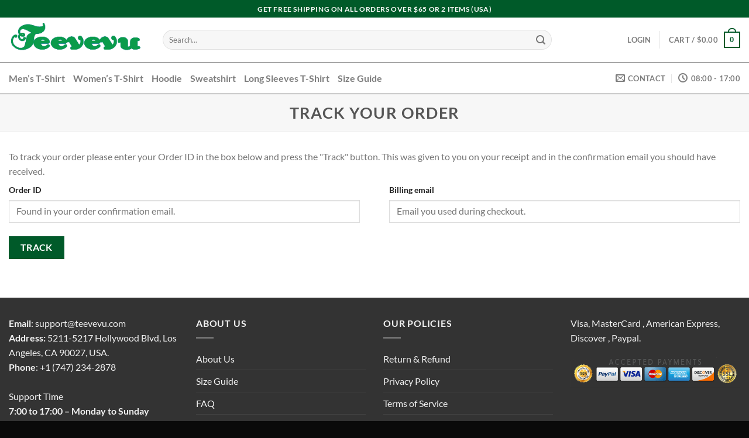

--- FILE ---
content_type: text/html; charset=UTF-8
request_url: https://teevevu.com/track-order/
body_size: 15557
content:
<!DOCTYPE html><html lang="en-US" prefix="og: https://ogp.me/ns#" class="loading-site no-js"><head><meta charset="UTF-8" /><link rel="profile" href="https://gmpg.org/xfn/11" /><link rel="pingback" href="https://teevevu.com/xmlrpc.php" /> <script type="326fc6343995759ad9ffd9d5-text/javascript">(function(html){html.className=html.className.replace(/\bno-js\b/,'js')})(document.documentElement);</script>  <script data-cfasync="false" data-pagespeed-no-defer>var gtm4wp_datalayer_name="dataLayer";var dataLayer=dataLayer||[];</script> <meta name="viewport" content="width=device-width, user-scalable=yes, initial-scale=1.0, minimum-scale=1.0, maximum-scale=5.0"><link media="all" href="https://teevevu.com/wp-content/cache/autoptimize/autoptimize_4c4e13bf6e785a6687f6002fe42bee52.php" rel="stylesheet"><title>Track your order - Teevevu</title><meta name="robots" content="index, follow, max-snippet:-1, max-video-preview:-1, max-image-preview:large"/><link rel="canonical" href="https://teevevu.com/track-order/" /><meta property="og:locale" content="en_US" /><meta property="og:type" content="article" /><meta property="og:title" content="Track your order - Teevevu" /><meta property="og:url" content="https://teevevu.com/track-order/" /><meta property="og:site_name" content="Teevevu" /><meta property="article:published_time" content="2013-09-07T23:21:13+00:00" /><meta name="twitter:card" content="summary_large_image" /><meta name="twitter:title" content="Track your order - Teevevu" /><meta name="twitter:label1" content="Time to read" /><meta name="twitter:data1" content="Less than a minute" /> <script type="application/ld+json" class="rank-math-schema-pro">{"@context":"https://schema.org","@graph":[{"@type":"Organization","@id":"https://teevevu.com/#organization","name":"Teevevu","url":"https://teevevu.com"},{"@type":"WebSite","@id":"https://teevevu.com/#website","url":"https://teevevu.com","name":"Teevevu","publisher":{"@id":"https://teevevu.com/#organization"},"inLanguage":"en-US","potentialAction":{"@type":"SearchAction","target":"https://teevevu.com/?s={search_term_string}","query-input":"required name=search_term_string"}},{"@type":"BreadcrumbList","@id":"https://teevevu.com/track-order/#breadcrumb","itemListElement":[{"@type":"ListItem","position":"1","item":{"@id":"https://teevevu.com","name":"Home"}},{"@type":"ListItem","position":"2","item":{"@id":"https://teevevu.com/track-order/","name":"Track your order"}}]},{"@type":"WebPage","@id":"https://teevevu.com/track-order/#webpage","url":"https://teevevu.com/track-order/","name":"Track your order - Teevevu","datePublished":"2013-09-07T23:21:13+00:00","dateModified":"2013-09-07T23:21:13+00:00","isPartOf":{"@id":"https://teevevu.com/#website"},"inLanguage":"en-US","breadcrumb":{"@id":"https://teevevu.com/track-order/#breadcrumb"}},{"@type":"Person","@id":"https://teevevu.com/author/thaipham-org/","name":"Thaipham.org","url":"https://teevevu.com/author/thaipham-org/","image":{"@type":"ImageObject","@id":"https://secure.gravatar.com/avatar/dd7d0e53ff9f4d6e0ec96690ff2769eb121c0bdc2f19fa372a66ed046a09a99a?s=96&amp;d=mm&amp;r=g","url":"https://secure.gravatar.com/avatar/dd7d0e53ff9f4d6e0ec96690ff2769eb121c0bdc2f19fa372a66ed046a09a99a?s=96&amp;d=mm&amp;r=g","caption":"Thaipham.org","inLanguage":"en-US"},"worksFor":{"@id":"https://teevevu.com/#organization"}},{"@type":"Article","headline":"Track your order - Teevevu","datePublished":"2013-09-07T23:21:13+00:00","dateModified":"2013-09-07T23:21:13+00:00","author":{"@id":"https://teevevu.com/author/thaipham-org/","name":"Thaipham.org"},"publisher":{"@id":"https://teevevu.com/#organization"},"name":"Track your order - Teevevu","@id":"https://teevevu.com/track-order/#richSnippet","isPartOf":{"@id":"https://teevevu.com/track-order/#webpage"},"inLanguage":"en-US","mainEntityOfPage":{"@id":"https://teevevu.com/track-order/#webpage"}}]}</script> <link rel='prefetch' href='https://teevevu.com/wp-content/themes/flatsome/assets/js/flatsome.js?ver=8e60d746741250b4dd4e' /><link rel='prefetch' href='https://teevevu.com/wp-content/themes/flatsome/assets/js/chunk.slider.js?ver=3.19.4' /><link rel='prefetch' href='https://teevevu.com/wp-content/themes/flatsome/assets/js/chunk.popups.js?ver=3.19.4' /><link rel='prefetch' href='https://teevevu.com/wp-content/themes/flatsome/assets/js/chunk.tooltips.js?ver=3.19.4' /><link rel='prefetch' href='https://teevevu.com/wp-content/themes/flatsome/assets/js/woocommerce.js?ver=325ad20e90dbc8889310' /> <script type="326fc6343995759ad9ffd9d5-text/javascript" src="https://teevevu.com/wp-includes/js/jquery/jquery.min.js?ver=3.7.1" id="jquery-core-js"></script> <script type="326fc6343995759ad9ffd9d5-text/javascript" src="https://teevevu.com/wp-includes/js/jquery/jquery-migrate.min.js?ver=3.4.1" id="jquery-migrate-js"></script> <script type="326fc6343995759ad9ffd9d5-text/javascript" src="https://teevevu.com/wp-content/plugins/woocommerce/assets/js/jquery-blockui/jquery.blockUI.min.js?ver=2.7.0-wc.10.3.7" id="wc-jquery-blockui-js" data-wp-strategy="defer"></script> <script type="326fc6343995759ad9ffd9d5-text/javascript" id="wc-add-to-cart-js-extra">var wc_add_to_cart_params={"ajax_url":"\/wp-admin\/admin-ajax.php","wc_ajax_url":"\/?wc-ajax=%%endpoint%%","i18n_view_cart":"View cart","cart_url":"https:\/\/teevevu.com\/cart\/","is_cart":"","cart_redirect_after_add":"no"};</script> <script type="326fc6343995759ad9ffd9d5-text/javascript" src="https://teevevu.com/wp-content/plugins/woocommerce/assets/js/frontend/add-to-cart.min.js?ver=10.3.7" id="wc-add-to-cart-js" defer="defer" data-wp-strategy="defer"></script> <script type="326fc6343995759ad9ffd9d5-text/javascript" src="https://teevevu.com/wp-content/plugins/woocommerce/assets/js/js-cookie/js.cookie.min.js?ver=2.1.4-wc.10.3.7" id="wc-js-cookie-js" data-wp-strategy="defer"></script> <link rel="https://api.w.org/" href="https://teevevu.com/wp-json/" /><link rel="alternate" title="JSON" type="application/json" href="https://teevevu.com/wp-json/wp/v2/pages/76" /><link rel="EditURI" type="application/rsd+xml" title="RSD" href="https://teevevu.com/xmlrpc.php?rsd" /><meta name="generator" content="WordPress 6.8.3" /><link rel='shortlink' href='https://teevevu.com/?p=76' /><link rel="alternate" title="oEmbed (JSON)" type="application/json+oembed" href="https://teevevu.com/wp-json/oembed/1.0/embed?url=https%3A%2F%2Fteevevu.com%2Ftrack-order%2F" /><link rel="alternate" title="oEmbed (XML)" type="text/xml+oembed" href="https://teevevu.com/wp-json/oembed/1.0/embed?url=https%3A%2F%2Fteevevu.com%2Ftrack-order%2F&#038;format=xml" />  <script data-cfasync="false" data-pagespeed-no-defer>var dataLayer_content={"pagePostType":"page","pagePostType2":"single-page","pagePostAuthor":"Thaipham.org"};dataLayer.push(dataLayer_content);</script> <script data-cfasync="false" data-pagespeed-no-defer>(function(w,d,s,l,i){w[l]=w[l]||[];w[l].push({'gtm.start':new Date().getTime(),event:'gtm.js'});var f=d.getElementsByTagName(s)[0],j=d.createElement(s),dl=l!='dataLayer'?'&l='+l:'';j.async=true;j.src='//www.googletagmanager.com/gtm.js?id='+i+dl;f.parentNode.insertBefore(j,f);})(window,document,'script','dataLayer','GTM-WWSNMW4');</script>  <noscript><style>.woocommerce-product-gallery{opacity:1 !important}</style></noscript><link rel="icon" href="https://teevevu.s3-accelerate.amazonaws.com/2022/02/cropped-Untitled-2.png" sizes="32x32" /><link rel="icon" href="https://teevevu.s3-accelerate.amazonaws.com/2022/02/cropped-Untitled-2.png" sizes="192x192" /><link rel="apple-touch-icon" href="https://teevevu.s3-accelerate.amazonaws.com/2022/02/cropped-Untitled-2.png" /><meta name="msapplication-TileImage" content="https://teevevu.s3-accelerate.amazonaws.com/2022/02/cropped-Untitled-2.png" /></head><body class="wp-singular page-template page-template-page-my-account page-template-page-my-account-php page page-id-76 wp-theme-flatsome wp-child-theme-flatsome-child theme-flatsome woocommerce-no-js woo-variation-swatches wvs-behavior-blur wvs-theme-flatsome-child wvs-show-label wvs-tooltip full-width lightbox nav-dropdown-has-arrow nav-dropdown-has-shadow nav-dropdown-has-border parallax-mobile"> <noscript><iframe src="https://www.googletagmanager.com/ns.html?id=GTM-WWSNMW4" height="0" width="0" style="display:none;visibility:hidden" aria-hidden="true"></iframe></noscript> <a class="skip-link screen-reader-text" href="#main">Skip to content</a><div id="wrapper"><header id="header" class="header has-sticky sticky-jump sticky-hide-on-scroll"><div class="header-wrapper"><div id="top-bar" class="header-top hide-for-sticky nav-dark flex-has-center"><div class="flex-row container"><div class="flex-col hide-for-medium flex-left"><ul class="nav nav-left medium-nav-center nav-small  nav-divided"></ul></div><div class="flex-col hide-for-medium flex-center"><ul class="nav nav-center nav-small  nav-divided"><li class="html custom html_topbar_left"><strong class="uppercase">Get Free Shipping on all orders over $65 or 2 items (USA)</strong></li></ul></div><div class="flex-col hide-for-medium flex-right"><ul class="nav top-bar-nav nav-right nav-small  nav-divided"></ul></div><div class="flex-col show-for-medium flex-grow"><ul class="nav nav-center nav-small mobile-nav  nav-divided"><li class="html custom html_topbar_left"><strong class="uppercase">Get Free Shipping on all orders over $65 or 2 items (USA)</strong></li></ul></div></div></div><div id="masthead" class="header-main "><div class="header-inner flex-row container logo-left medium-logo-center" role="navigation"><div id="logo" class="flex-col logo"> <a href="https://teevevu.com/" title="Teevevu" rel="home"> <img width="233" height="76" src="https://teevevu.s3-accelerate.amazonaws.com/2022/02/teeve.png" class="header_logo header-logo" alt="Teevevu"/><noscript><img  width="233" height="76" src="https://teevevu.s3-accelerate.amazonaws.com/2022/02/Untitled-2.png" class="header-logo-dark" alt="Teevevu"/></noscript><img  width="233" height="76" src='data:image/svg+xml,%3Csvg%20xmlns=%22http://www.w3.org/2000/svg%22%20viewBox=%220%200%20233%2076%22%3E%3C/svg%3E' data-src="https://teevevu.s3-accelerate.amazonaws.com/2022/02/Untitled-2.png" class="lazyload header-logo-dark" alt="Teevevu"/></a></div><div class="flex-col show-for-medium flex-left"><ul class="mobile-nav nav nav-left "><li class="nav-icon has-icon"> <a href="#" data-open="#main-menu" data-pos="left" data-bg="main-menu-overlay" data-color="" class="is-small" aria-label="Menu" aria-controls="main-menu" aria-expanded="false"> <i class="icon-menu" ></i> </a></li></ul></div><div class="flex-col hide-for-medium flex-left
 flex-grow"><ul class="header-nav header-nav-main nav nav-left  nav-uppercase" ><li class="header-search-form search-form html relative has-icon"><div class="header-search-form-wrapper"><div class="searchform-wrapper ux-search-box relative form-flat is-normal"><form role="search" method="get" class="searchform" action="https://teevevu.com/"><div class="flex-row relative"><div class="flex-col flex-grow"> <label class="screen-reader-text" for="woocommerce-product-search-field-0">Search for:</label> <input type="search" id="woocommerce-product-search-field-0" class="search-field mb-0" placeholder="Search&hellip;" value="" name="s" /> <input type="hidden" name="post_type" value="product" /></div><div class="flex-col"> <button type="submit" value="Search" class="ux-search-submit submit-button secondary button  icon mb-0" aria-label="Submit"> <i class="icon-search" ></i> </button></div></div><div class="live-search-results text-left z-top"></div></form></div></div></li></ul></div><div class="flex-col hide-for-medium flex-right"><ul class="header-nav header-nav-main nav nav-right  nav-uppercase"><li class="account-item has-icon" > <a href="https://teevevu.com/my-account/" class="nav-top-link nav-top-not-logged-in is-small" title="Login" data-open="#login-form-popup" > <span> Login </span> </a></li><li class="header-divider"></li><li class="cart-item has-icon has-dropdown"> <a href="https://teevevu.com/cart/" class="header-cart-link is-small" title="Cart" > <span class="header-cart-title"> Cart   / <span class="cart-price"><span class="woocommerce-Price-amount amount"><bdi><span class="woocommerce-Price-currencySymbol">&#36;</span>0.00</bdi></span></span> </span> <span class="cart-icon image-icon"> <strong>0</strong> </span> </a><ul class="nav-dropdown nav-dropdown-default"><li class="html widget_shopping_cart"><div class="widget_shopping_cart_content"><div class="ux-mini-cart-empty flex flex-row-col text-center pt pb"><div class="ux-mini-cart-empty-icon"> <svg xmlns="http://www.w3.org/2000/svg" viewBox="0 0 17 19" style="opacity:.1;height:80px;"> <path d="M8.5 0C6.7 0 5.3 1.2 5.3 2.7v2H2.1c-.3 0-.6.3-.7.7L0 18.2c0 .4.2.8.6.8h15.7c.4 0 .7-.3.7-.7v-.1L15.6 5.4c0-.3-.3-.6-.7-.6h-3.2v-2c0-1.6-1.4-2.8-3.2-2.8zM6.7 2.7c0-.8.8-1.4 1.8-1.4s1.8.6 1.8 1.4v2H6.7v-2zm7.5 3.4 1.3 11.5h-14L2.8 6.1h2.5v1.4c0 .4.3.7.7.7.4 0 .7-.3.7-.7V6.1h3.5v1.4c0 .4.3.7.7.7s.7-.3.7-.7V6.1h2.6z" fill-rule="evenodd" clip-rule="evenodd" fill="currentColor"></path> </svg></div><p class="woocommerce-mini-cart__empty-message empty">No products in the cart.</p><p class="return-to-shop"> <a class="button primary wc-backward" href="https://teevevu.com/"> Return to shop </a></p></div></div></li></ul></li></ul></div><div class="flex-col show-for-medium flex-right"><ul class="mobile-nav nav nav-right "><li class="cart-item has-icon"> <a href="https://teevevu.com/cart/" class="header-cart-link is-small off-canvas-toggle nav-top-link" title="Cart" data-open="#cart-popup" data-class="off-canvas-cart" data-pos="right" > <span class="cart-icon image-icon"> <strong>0</strong> </span> </a><div id="cart-popup" class="mfp-hide"><div class="cart-popup-inner inner-padding cart-popup-inner--sticky"><div class="cart-popup-title text-center"> <span class="heading-font uppercase">Cart</span><div class="is-divider"></div></div><div class="widget_shopping_cart"><div class="widget_shopping_cart_content"><div class="ux-mini-cart-empty flex flex-row-col text-center pt pb"><div class="ux-mini-cart-empty-icon"> <svg xmlns="http://www.w3.org/2000/svg" viewBox="0 0 17 19" style="opacity:.1;height:80px;"> <path d="M8.5 0C6.7 0 5.3 1.2 5.3 2.7v2H2.1c-.3 0-.6.3-.7.7L0 18.2c0 .4.2.8.6.8h15.7c.4 0 .7-.3.7-.7v-.1L15.6 5.4c0-.3-.3-.6-.7-.6h-3.2v-2c0-1.6-1.4-2.8-3.2-2.8zM6.7 2.7c0-.8.8-1.4 1.8-1.4s1.8.6 1.8 1.4v2H6.7v-2zm7.5 3.4 1.3 11.5h-14L2.8 6.1h2.5v1.4c0 .4.3.7.7.7.4 0 .7-.3.7-.7V6.1h3.5v1.4c0 .4.3.7.7.7s.7-.3.7-.7V6.1h2.6z" fill-rule="evenodd" clip-rule="evenodd" fill="currentColor"></path> </svg></div><p class="woocommerce-mini-cart__empty-message empty">No products in the cart.</p><p class="return-to-shop"> <a class="button primary wc-backward" href="https://teevevu.com/"> Return to shop </a></p></div></div></div><div class="cart-sidebar-content relative"><b style="color: red">Get free shipping on all orders over $65 or 2 items (USA)</b></div><div class="payment-icons inline-block"><div class="payment-icon"><svg version="1.1" xmlns="http://www.w3.org/2000/svg" xmlns:xlink="http://www.w3.org/1999/xlink"  viewBox="0 0 64 32"> <path d="M10.781 7.688c-0.251-1.283-1.219-1.688-2.344-1.688h-8.376l-0.061 0.405c5.749 1.469 10.469 4.595 12.595 10.501l-1.813-9.219zM13.125 19.688l-0.531-2.781c-1.096-2.907-3.752-5.594-6.752-6.813l4.219 15.939h5.469l8.157-20.032h-5.501l-5.062 13.688zM27.72 26.061l3.248-20.061h-5.187l-3.251 20.061h5.189zM41.875 5.656c-5.125 0-8.717 2.72-8.749 6.624-0.032 2.877 2.563 4.469 4.531 5.439 2.032 0.968 2.688 1.624 2.688 2.499 0 1.344-1.624 1.939-3.093 1.939-2.093 0-3.219-0.251-4.875-1.032l-0.688-0.344-0.719 4.499c1.219 0.563 3.437 1.064 5.781 1.064 5.437 0.032 8.97-2.688 9.032-6.843 0-2.282-1.405-4-4.376-5.439-1.811-0.904-2.904-1.563-2.904-2.499 0-0.843 0.936-1.72 2.968-1.72 1.688-0.029 2.936 0.314 3.875 0.752l0.469 0.248 0.717-4.344c-1.032-0.406-2.656-0.844-4.656-0.844zM55.813 6c-1.251 0-2.189 0.376-2.72 1.688l-7.688 18.374h5.437c0.877-2.467 1.096-3 1.096-3 0.592 0 5.875 0 6.624 0 0 0 0.157 0.688 0.624 3h4.813l-4.187-20.061h-4zM53.405 18.938c0 0 0.437-1.157 2.064-5.594-0.032 0.032 0.437-1.157 0.688-1.907l0.374 1.72c0.968 4.781 1.189 5.781 1.189 5.781-0.813 0-3.283 0-4.315 0z"></path> </svg></div><div class="payment-icon"><svg version="1.1" xmlns="http://www.w3.org/2000/svg" xmlns:xlink="http://www.w3.org/1999/xlink"  viewBox="0 0 64 32"> <path d="M35.255 12.078h-2.396c-0.229 0-0.444 0.114-0.572 0.303l-3.306 4.868-1.4-4.678c-0.088-0.292-0.358-0.493-0.663-0.493h-2.355c-0.284 0-0.485 0.28-0.393 0.548l2.638 7.745-2.481 3.501c-0.195 0.275 0.002 0.655 0.339 0.655h2.394c0.227 0 0.439-0.111 0.569-0.297l7.968-11.501c0.191-0.275-0.006-0.652-0.341-0.652zM19.237 16.718c-0.23 1.362-1.311 2.276-2.691 2.276-0.691 0-1.245-0.223-1.601-0.644-0.353-0.417-0.485-1.012-0.374-1.674 0.214-1.35 1.313-2.294 2.671-2.294 0.677 0 1.227 0.225 1.589 0.65 0.365 0.428 0.509 1.027 0.404 1.686zM22.559 12.078h-2.384c-0.204 0-0.378 0.148-0.41 0.351l-0.104 0.666-0.166-0.241c-0.517-0.749-1.667-1-2.817-1-2.634 0-4.883 1.996-5.321 4.796-0.228 1.396 0.095 2.731 0.888 3.662 0.727 0.856 1.765 1.212 3.002 1.212 2.123 0 3.3-1.363 3.3-1.363l-0.106 0.662c-0.040 0.252 0.155 0.479 0.41 0.479h2.147c0.341 0 0.63-0.247 0.684-0.584l1.289-8.161c0.040-0.251-0.155-0.479-0.41-0.479zM8.254 12.135c-0.272 1.787-1.636 1.787-2.957 1.787h-0.751l0.527-3.336c0.031-0.202 0.205-0.35 0.41-0.35h0.345c0.899 0 1.747 0 2.185 0.511 0.262 0.307 0.341 0.761 0.242 1.388zM7.68 7.473h-4.979c-0.341 0-0.63 0.248-0.684 0.584l-2.013 12.765c-0.040 0.252 0.155 0.479 0.41 0.479h2.378c0.34 0 0.63-0.248 0.683-0.584l0.543-3.444c0.053-0.337 0.343-0.584 0.683-0.584h1.575c3.279 0 5.172-1.587 5.666-4.732 0.223-1.375 0.009-2.456-0.635-3.212-0.707-0.832-1.962-1.272-3.628-1.272zM60.876 7.823l-2.043 12.998c-0.040 0.252 0.155 0.479 0.41 0.479h2.055c0.34 0 0.63-0.248 0.683-0.584l2.015-12.765c0.040-0.252-0.155-0.479-0.41-0.479h-2.299c-0.205 0.001-0.379 0.148-0.41 0.351zM54.744 16.718c-0.23 1.362-1.311 2.276-2.691 2.276-0.691 0-1.245-0.223-1.601-0.644-0.353-0.417-0.485-1.012-0.374-1.674 0.214-1.35 1.313-2.294 2.671-2.294 0.677 0 1.227 0.225 1.589 0.65 0.365 0.428 0.509 1.027 0.404 1.686zM58.066 12.078h-2.384c-0.204 0-0.378 0.148-0.41 0.351l-0.104 0.666-0.167-0.241c-0.516-0.749-1.667-1-2.816-1-2.634 0-4.883 1.996-5.321 4.796-0.228 1.396 0.095 2.731 0.888 3.662 0.727 0.856 1.765 1.212 3.002 1.212 2.123 0 3.3-1.363 3.3-1.363l-0.106 0.662c-0.040 0.252 0.155 0.479 0.41 0.479h2.147c0.341 0 0.63-0.247 0.684-0.584l1.289-8.161c0.040-0.252-0.156-0.479-0.41-0.479zM43.761 12.135c-0.272 1.787-1.636 1.787-2.957 1.787h-0.751l0.527-3.336c0.031-0.202 0.205-0.35 0.41-0.35h0.345c0.899 0 1.747 0 2.185 0.511 0.261 0.307 0.34 0.761 0.241 1.388zM43.187 7.473h-4.979c-0.341 0-0.63 0.248-0.684 0.584l-2.013 12.765c-0.040 0.252 0.156 0.479 0.41 0.479h2.554c0.238 0 0.441-0.173 0.478-0.408l0.572-3.619c0.053-0.337 0.343-0.584 0.683-0.584h1.575c3.279 0 5.172-1.587 5.666-4.732 0.223-1.375 0.009-2.456-0.635-3.212-0.707-0.832-1.962-1.272-3.627-1.272z"></path> </svg></div><div class="payment-icon"><svg version="1.1" xmlns="http://www.w3.org/2000/svg" xmlns:xlink="http://www.w3.org/1999/xlink"  viewBox="0 0 64 32"> <path d="M42.667-0c-4.099 0-7.836 1.543-10.667 4.077-2.831-2.534-6.568-4.077-10.667-4.077-8.836 0-16 7.163-16 16s7.164 16 16 16c4.099 0 7.835-1.543 10.667-4.077 2.831 2.534 6.568 4.077 10.667 4.077 8.837 0 16-7.163 16-16s-7.163-16-16-16zM11.934 19.828l0.924-5.809-2.112 5.809h-1.188v-5.809l-1.056 5.809h-1.584l1.32-7.657h2.376v4.753l1.716-4.753h2.508l-1.32 7.657h-1.585zM19.327 18.244c-0.088 0.528-0.178 0.924-0.264 1.188v0.396h-1.32v-0.66c-0.353 0.528-0.924 0.792-1.716 0.792-0.442 0-0.792-0.132-1.056-0.396-0.264-0.351-0.396-0.792-0.396-1.32 0-0.792 0.218-1.364 0.66-1.716 0.614-0.44 1.364-0.66 2.244-0.66h0.66v-0.396c0-0.351-0.353-0.528-1.056-0.528-0.442 0-1.012 0.088-1.716 0.264 0.086-0.351 0.175-0.792 0.264-1.32 0.703-0.264 1.32-0.396 1.848-0.396 1.496 0 2.244 0.616 2.244 1.848 0 0.353-0.046 0.749-0.132 1.188-0.089 0.616-0.179 1.188-0.264 1.716zM24.079 15.076c-0.264-0.086-0.66-0.132-1.188-0.132s-0.792 0.177-0.792 0.528c0 0.177 0.044 0.31 0.132 0.396l0.528 0.264c0.792 0.442 1.188 1.012 1.188 1.716 0 1.409-0.838 2.112-2.508 2.112-0.792 0-1.366-0.044-1.716-0.132 0.086-0.351 0.175-0.836 0.264-1.452 0.703 0.177 1.188 0.264 1.452 0.264 0.614 0 0.924-0.175 0.924-0.528 0-0.175-0.046-0.308-0.132-0.396-0.178-0.175-0.396-0.308-0.66-0.396-0.792-0.351-1.188-0.924-1.188-1.716 0-1.407 0.792-2.112 2.376-2.112 0.792 0 1.32 0.045 1.584 0.132l-0.265 1.451zM27.512 15.208h-0.924c0 0.442-0.046 0.838-0.132 1.188 0 0.088-0.022 0.264-0.066 0.528-0.046 0.264-0.112 0.442-0.198 0.528v0.528c0 0.353 0.175 0.528 0.528 0.528 0.175 0 0.35-0.044 0.528-0.132l-0.264 1.452c-0.264 0.088-0.66 0.132-1.188 0.132-0.881 0-1.32-0.44-1.32-1.32 0-0.528 0.086-1.099 0.264-1.716l0.66-4.225h1.584l-0.132 0.924h0.792l-0.132 1.585zM32.66 17.32h-3.3c0 0.442 0.086 0.749 0.264 0.924 0.264 0.264 0.66 0.396 1.188 0.396s1.1-0.175 1.716-0.528l-0.264 1.584c-0.442 0.177-1.012 0.264-1.716 0.264-1.848 0-2.772-0.924-2.772-2.773 0-1.142 0.264-2.024 0.792-2.64 0.528-0.703 1.188-1.056 1.98-1.056 0.703 0 1.274 0.22 1.716 0.66 0.35 0.353 0.528 0.881 0.528 1.584 0.001 0.617-0.046 1.145-0.132 1.585zM35.3 16.132c-0.264 0.97-0.484 2.201-0.66 3.697h-1.716l0.132-0.396c0.35-2.463 0.614-4.4 0.792-5.809h1.584l-0.132 0.924c0.264-0.44 0.528-0.703 0.792-0.792 0.264-0.264 0.528-0.308 0.792-0.132-0.088 0.088-0.31 0.706-0.66 1.848-0.353-0.086-0.661 0.132-0.925 0.66zM41.241 19.697c-0.353 0.177-0.838 0.264-1.452 0.264-0.881 0-1.584-0.308-2.112-0.924-0.528-0.528-0.792-1.32-0.792-2.376 0-1.32 0.35-2.42 1.056-3.3 0.614-0.879 1.496-1.32 2.64-1.32 0.44 0 1.056 0.132 1.848 0.396l-0.264 1.584c-0.528-0.264-1.012-0.396-1.452-0.396-0.707 0-1.235 0.264-1.584 0.792-0.353 0.442-0.528 1.144-0.528 2.112 0 0.616 0.132 1.056 0.396 1.32 0.264 0.353 0.614 0.528 1.056 0.528 0.44 0 0.924-0.132 1.452-0.396l-0.264 1.717zM47.115 15.868c-0.046 0.264-0.066 0.484-0.066 0.66-0.088 0.442-0.178 1.035-0.264 1.782-0.088 0.749-0.178 1.254-0.264 1.518h-1.32v-0.66c-0.353 0.528-0.924 0.792-1.716 0.792-0.442 0-0.792-0.132-1.056-0.396-0.264-0.351-0.396-0.792-0.396-1.32 0-0.792 0.218-1.364 0.66-1.716 0.614-0.44 1.32-0.66 2.112-0.66h0.66c0.086-0.086 0.132-0.218 0.132-0.396 0-0.351-0.353-0.528-1.056-0.528-0.442 0-1.012 0.088-1.716 0.264 0-0.351 0.086-0.792 0.264-1.32 0.703-0.264 1.32-0.396 1.848-0.396 1.496 0 2.245 0.616 2.245 1.848 0.001 0.089-0.021 0.264-0.065 0.529zM49.69 16.132c-0.178 0.528-0.396 1.762-0.66 3.697h-1.716l0.132-0.396c0.35-1.935 0.614-3.872 0.792-5.809h1.584c0 0.353-0.046 0.66-0.132 0.924 0.264-0.44 0.528-0.703 0.792-0.792 0.35-0.175 0.614-0.218 0.792-0.132-0.353 0.442-0.574 1.056-0.66 1.848-0.353-0.086-0.66 0.132-0.925 0.66zM54.178 19.828l0.132-0.528c-0.353 0.442-0.838 0.66-1.452 0.66-0.707 0-1.188-0.218-1.452-0.66-0.442-0.614-0.66-1.232-0.66-1.848 0-1.142 0.308-2.067 0.924-2.773 0.44-0.703 1.056-1.056 1.848-1.056 0.528 0 1.056 0.264 1.584 0.792l0.264-2.244h1.716l-1.32 7.657h-1.585zM16.159 17.98c0 0.442 0.175 0.66 0.528 0.66 0.35 0 0.614-0.132 0.792-0.396 0.264-0.264 0.396-0.66 0.396-1.188h-0.397c-0.881 0-1.32 0.31-1.32 0.924zM31.076 15.076c-0.088 0-0.178-0.043-0.264-0.132h-0.264c-0.528 0-0.881 0.353-1.056 1.056h1.848v-0.396l-0.132-0.264c-0.001-0.086-0.047-0.175-0.133-0.264zM43.617 17.98c0 0.442 0.175 0.66 0.528 0.66 0.35 0 0.614-0.132 0.792-0.396 0.264-0.264 0.396-0.66 0.396-1.188h-0.396c-0.881 0-1.32 0.31-1.32 0.924zM53.782 15.076c-0.353 0-0.66 0.22-0.924 0.66-0.178 0.264-0.264 0.749-0.264 1.452 0 0.792 0.264 1.188 0.792 1.188 0.35 0 0.66-0.175 0.924-0.528 0.264-0.351 0.396-0.879 0.396-1.584-0.001-0.792-0.311-1.188-0.925-1.188z"></path> </svg></div><div class="payment-icon"><svg version="1.1" xmlns="http://www.w3.org/2000/svg" xmlns:xlink="http://www.w3.org/1999/xlink"  viewBox="0 0 64 32"> <path d="M22.673 27.228c-1.214-0.166-2.368-0.325-3.521-0.483-3.48-0.477-6.96-0.95-10.44-1.433-0.957-0.133-0.956-0.144-0.956-1.119 0-4.442 0.005-8.883-0.008-13.325-0.001-0.419 0.1-0.652 0.504-0.854 6.554-3.289 13.099-6.599 19.64-9.916 0.284-0.144 0.483-0.126 0.746 0.032 4.009 2.415 8.028 4.813 12.033 7.233 0.478 0.289 0.948 0.416 1.505 0.413 3.388-0.019 6.775-0.010 10.163-0.010 2.297-0.001 3.886 1.506 3.896 3.802 0.025 5.56 0.023 11.12-0.001 16.68-0.010 2.215-1.624 3.747-3.858 3.747-8.64 0.004-17.28 0.005-25.919 0.005-2.1 0-3.732-1.601-3.782-3.7-0.008-0.338-0.001-0.676-0.001-1.071zM26.406 13.955c0.141 0.013 0.251 0.031 0.362 0.031 2.578 0.003 5.156 0.015 7.733-0.001 1.21-0.008 2.315 0.273 3.255 1.055 1.529 1.273 2.085 3.304 1.427 5.141-0.67 1.872-2.38 3.078-4.397 3.082-2.627 0.006-5.253 0.009-7.879-0.006-0.405-0.003-0.582 0.077-0.563 0.531 0.038 0.874 0.002 1.751 0.020 2.626 0.020 0.973 0.7 1.743 1.649 1.872 0.303 0.042 0.615 0.026 0.923 0.026 7.101 0.001 14.202-0.020 21.303 0.020 1.307 0.007 2.356-0.738 2.333-2.316-0.061-4.134-0.024-8.268-0.023-12.403 0.001-1.428-0.705-2.155-2.146-2.156-7.312-0.004-14.625-0.004-21.937-0.001-1.468 0.002-2.281 0.977-2.061 2.498z"></path> </svg></div></div></div></div></li></ul></div></div><div class="container"><div class="top-divider full-width"></div></div></div><div id="wide-nav" class="header-bottom wide-nav hide-for-medium"><div class="flex-row container"><div class="flex-col hide-for-medium flex-left"><ul class="nav header-nav header-bottom-nav nav-left  nav-line-grow nav-size-large"><li id="menu-item-965" class="menu-item menu-item-type-taxonomy menu-item-object-product_cat menu-item-965 menu-item-design-default"><a href="https://teevevu.com/product-category/mens-t-shirt/" class="nav-top-link">Men&#8217;s T-Shirt</a></li><li id="menu-item-966" class="menu-item menu-item-type-taxonomy menu-item-object-product_cat menu-item-966 menu-item-design-default"><a href="https://teevevu.com/product-category/womens-t-shirt/" class="nav-top-link">Women&#8217;s T-Shirt</a></li><li id="menu-item-967" class="menu-item menu-item-type-taxonomy menu-item-object-product_cat menu-item-967 menu-item-design-default"><a href="https://teevevu.com/product-category/hoodie/" class="nav-top-link">Hoodie</a></li><li id="menu-item-968" class="menu-item menu-item-type-taxonomy menu-item-object-product_cat menu-item-968 menu-item-design-default"><a href="https://teevevu.com/product-category/sweatshirt/" class="nav-top-link">Sweatshirt</a></li><li id="menu-item-969" class="menu-item menu-item-type-taxonomy menu-item-object-product_cat menu-item-969 menu-item-design-default"><a href="https://teevevu.com/product-category/long-sleeves-t-shirt/" class="nav-top-link">Long Sleeves T-Shirt</a></li><li id="menu-item-1172658" class="menu-item menu-item-type-post_type menu-item-object-page menu-item-1172658 menu-item-design-default"><a href="https://teevevu.com/size-guide/" class="nav-top-link">Size Guide</a></li></ul></div><div class="flex-col hide-for-medium flex-right flex-grow"><ul class="nav header-nav header-bottom-nav nav-right  nav-line-grow nav-size-large"><li class="header-contact-wrapper"><ul id="header-contact" class="nav nav-divided nav-uppercase header-contact"><li class=""> <a href="/cdn-cgi/l/email-protection#63101613130c111723170606150615164d000c0e" class="tooltip" title="support@teevevu.com"> <i class="icon-envelop" style="font-size:16px;" ></i> <span> Contact </span> </a></li><li class=""> <a class="tooltip" title="08:00 - 17:00 "> <i class="icon-clock" style="font-size:16px;" ></i> <span>08:00 - 17:00</span> </a></li></ul></li></ul></div></div></div><div class="header-bg-container fill"><div class="header-bg-image fill"></div><div class="header-bg-color fill"></div></div></div></header><main id="main" class=""><div class="my-account-header page-title normal-title
 "><div class="page-title-inner flex-row container
 text-left"><div class="flex-col flex-grow medium-text-center"><div class="text-center social-login"><h1 class="uppercase mb-0">Track your order</h1></div></div></div></div><div class="page-wrapper my-account mb"><div class="container" role="main"><div class="woocommerce"><form action="https://teevevu.com/track-order/" method="post" class="woocommerce-form woocommerce-form-track-order track_order"><p>To track your order please enter your Order ID in the box below and press the &quot;Track&quot; button. This was given to you on your receipt and in the confirmation email you should have received.</p><p class="form-row form-row-first"><label for="orderid">Order ID</label> <input class="input-text" type="text" name="orderid" id="orderid" value="" placeholder="Found in your order confirmation email." /></p><p class="form-row form-row-last"><label for="order_email">Billing email</label> <input class="input-text" type="text" name="order_email" id="order_email" value="" placeholder="Email you used during checkout." /></p><div class="clear"></div><p class="form-row"><button type="submit" class="button" name="track" value="Track">Track</button></p> <input type="hidden" id="woocommerce-order-tracking-nonce" name="woocommerce-order-tracking-nonce" value="36c3fc01d5" /><input type="hidden" name="_wp_http_referer" value="/track-order/" /></form></div></div></div></main><footer id="footer" class="footer-wrapper"><div class="footer-widgets footer footer-2 dark"><div class="row dark large-columns-4 mb-0"><div id="text-14" class="col pb-0 widget widget_text"><div class="textwidget"><p><strong>Email</strong>: <a href="/cdn-cgi/l/email-protection#c1b2b4b1b1aeb3b581b5a4a4b7a4b7b4efa2aeac"><span class="__cf_email__" data-cfemail="72010702021d000632061717041704075c111d1f">[email&#160;protected]</span></a><br> <strong>Address: </strong>5211-5217 Hollywood Blvd, Los Angeles, CA 90027, USA.<br> <strong>Phone</strong>: +1 (747) 234-2878<br><br /> Support Time<br /> <strong>7:00 to 17:00 – Monday to Sunday</strong><br /> <em>(You can still email us outside of business hours and we will respond within 24 hours)</em></p></div></div><div id="nav_menu-2" class="col pb-0 widget widget_nav_menu"><span class="widget-title">About Us</span><div class="is-divider small"></div><div class="menu-about-us-container"><ul id="menu-about-us" class="menu"><li id="menu-item-959" class="menu-item menu-item-type-post_type menu-item-object-page menu-item-959"><a href="https://teevevu.com/about-us/">About Us</a></li><li id="menu-item-960" class="menu-item menu-item-type-post_type menu-item-object-page menu-item-960"><a href="https://teevevu.com/size-guide/">Size Guide</a></li><li id="menu-item-961" class="menu-item menu-item-type-post_type menu-item-object-page menu-item-961"><a href="https://teevevu.com/faq/">FAQ</a></li><li id="menu-item-962" class="menu-item menu-item-type-post_type menu-item-object-page menu-item-962"><a href="https://teevevu.com/delivery-shipping/">Delivery &#038; Shipping</a></li><li id="menu-item-963" class="menu-item menu-item-type-post_type menu-item-object-page menu-item-963"><a href="https://teevevu.com/contact/">Contact</a></li><li id="menu-item-147774" class="menu-item menu-item-type-post_type menu-item-object-page menu-item-147774"><a href="https://teevevu.com/billing-terms-conditions/">Billing Terms &#038; Conditions</a></li></ul></div></div><div id="nav_menu-3" class="col pb-0 widget widget_nav_menu"><span class="widget-title">Our Policies</span><div class="is-divider small"></div><div class="menu-our-policies-container"><ul id="menu-our-policies" class="menu"><li id="menu-item-994" class="menu-item menu-item-type-post_type menu-item-object-page menu-item-994"><a href="https://teevevu.com/return-refund/">Return &#038; Refund</a></li><li id="menu-item-995" class="menu-item menu-item-type-post_type menu-item-object-page menu-item-privacy-policy menu-item-995"><a rel="privacy-policy" href="https://teevevu.com/privacy-policy/">Privacy Policy</a></li><li id="menu-item-996" class="menu-item menu-item-type-post_type menu-item-object-page menu-item-996"><a href="https://teevevu.com/terms-of-service/">Terms of Service</a></li><li id="menu-item-1026" class="menu-item menu-item-type-post_type menu-item-object-page menu-item-1026"><a href="https://teevevu.com/payment-methods/">Payment Methods</a></li><li id="menu-item-997" class="menu-item menu-item-type-post_type menu-item-object-page current-menu-item page_item page-item-76 current_page_item menu-item-997"><a href="https://teevevu.com/track-order/" aria-current="page">Track your order</a></li><li id="menu-item-82245" class="menu-item menu-item-type-post_type menu-item-object-page menu-item-82245"><a href="https://teevevu.com/dmca-notice/">DMCA Notice</a></li></ul></div></div><div id="text-16" class="col pb-0 widget widget_text"><div class="textwidget"><p>Visa, MasterCard , American Express, Discover , Paypal.</p><p><noscript><img decoding="async" class="wp-image-333 size-full aligncenter" src="https://teevevu.s3-accelerate.amazonaws.com/2022/05/ACCEPTED_PAYMENTS.png" alt="" width="500" height="89" /></noscript><img decoding="async" class="lazyload wp-image-333 size-full aligncenter" src='data:image/svg+xml,%3Csvg%20xmlns=%22http://www.w3.org/2000/svg%22%20viewBox=%220%200%20500%2089%22%3E%3C/svg%3E' data-src="https://teevevu.s3-accelerate.amazonaws.com/2022/05/ACCEPTED_PAYMENTS.png" alt="" width="500" height="89" /></p></div></div></div></div><div class="absolute-footer dark medium-text-center small-text-center"><div class="container clearfix"><div class="footer-secondary pull-right"><div class="payment-icons inline-block"><div class="payment-icon"><svg version="1.1" xmlns="http://www.w3.org/2000/svg" xmlns:xlink="http://www.w3.org/1999/xlink"  viewBox="0 0 64 32"> <path d="M10.781 7.688c-0.251-1.283-1.219-1.688-2.344-1.688h-8.376l-0.061 0.405c5.749 1.469 10.469 4.595 12.595 10.501l-1.813-9.219zM13.125 19.688l-0.531-2.781c-1.096-2.907-3.752-5.594-6.752-6.813l4.219 15.939h5.469l8.157-20.032h-5.501l-5.062 13.688zM27.72 26.061l3.248-20.061h-5.187l-3.251 20.061h5.189zM41.875 5.656c-5.125 0-8.717 2.72-8.749 6.624-0.032 2.877 2.563 4.469 4.531 5.439 2.032 0.968 2.688 1.624 2.688 2.499 0 1.344-1.624 1.939-3.093 1.939-2.093 0-3.219-0.251-4.875-1.032l-0.688-0.344-0.719 4.499c1.219 0.563 3.437 1.064 5.781 1.064 5.437 0.032 8.97-2.688 9.032-6.843 0-2.282-1.405-4-4.376-5.439-1.811-0.904-2.904-1.563-2.904-2.499 0-0.843 0.936-1.72 2.968-1.72 1.688-0.029 2.936 0.314 3.875 0.752l0.469 0.248 0.717-4.344c-1.032-0.406-2.656-0.844-4.656-0.844zM55.813 6c-1.251 0-2.189 0.376-2.72 1.688l-7.688 18.374h5.437c0.877-2.467 1.096-3 1.096-3 0.592 0 5.875 0 6.624 0 0 0 0.157 0.688 0.624 3h4.813l-4.187-20.061h-4zM53.405 18.938c0 0 0.437-1.157 2.064-5.594-0.032 0.032 0.437-1.157 0.688-1.907l0.374 1.72c0.968 4.781 1.189 5.781 1.189 5.781-0.813 0-3.283 0-4.315 0z"></path> </svg></div><div class="payment-icon"><svg version="1.1" xmlns="http://www.w3.org/2000/svg" xmlns:xlink="http://www.w3.org/1999/xlink"  viewBox="0 0 64 32"> <path d="M35.255 12.078h-2.396c-0.229 0-0.444 0.114-0.572 0.303l-3.306 4.868-1.4-4.678c-0.088-0.292-0.358-0.493-0.663-0.493h-2.355c-0.284 0-0.485 0.28-0.393 0.548l2.638 7.745-2.481 3.501c-0.195 0.275 0.002 0.655 0.339 0.655h2.394c0.227 0 0.439-0.111 0.569-0.297l7.968-11.501c0.191-0.275-0.006-0.652-0.341-0.652zM19.237 16.718c-0.23 1.362-1.311 2.276-2.691 2.276-0.691 0-1.245-0.223-1.601-0.644-0.353-0.417-0.485-1.012-0.374-1.674 0.214-1.35 1.313-2.294 2.671-2.294 0.677 0 1.227 0.225 1.589 0.65 0.365 0.428 0.509 1.027 0.404 1.686zM22.559 12.078h-2.384c-0.204 0-0.378 0.148-0.41 0.351l-0.104 0.666-0.166-0.241c-0.517-0.749-1.667-1-2.817-1-2.634 0-4.883 1.996-5.321 4.796-0.228 1.396 0.095 2.731 0.888 3.662 0.727 0.856 1.765 1.212 3.002 1.212 2.123 0 3.3-1.363 3.3-1.363l-0.106 0.662c-0.040 0.252 0.155 0.479 0.41 0.479h2.147c0.341 0 0.63-0.247 0.684-0.584l1.289-8.161c0.040-0.251-0.155-0.479-0.41-0.479zM8.254 12.135c-0.272 1.787-1.636 1.787-2.957 1.787h-0.751l0.527-3.336c0.031-0.202 0.205-0.35 0.41-0.35h0.345c0.899 0 1.747 0 2.185 0.511 0.262 0.307 0.341 0.761 0.242 1.388zM7.68 7.473h-4.979c-0.341 0-0.63 0.248-0.684 0.584l-2.013 12.765c-0.040 0.252 0.155 0.479 0.41 0.479h2.378c0.34 0 0.63-0.248 0.683-0.584l0.543-3.444c0.053-0.337 0.343-0.584 0.683-0.584h1.575c3.279 0 5.172-1.587 5.666-4.732 0.223-1.375 0.009-2.456-0.635-3.212-0.707-0.832-1.962-1.272-3.628-1.272zM60.876 7.823l-2.043 12.998c-0.040 0.252 0.155 0.479 0.41 0.479h2.055c0.34 0 0.63-0.248 0.683-0.584l2.015-12.765c0.040-0.252-0.155-0.479-0.41-0.479h-2.299c-0.205 0.001-0.379 0.148-0.41 0.351zM54.744 16.718c-0.23 1.362-1.311 2.276-2.691 2.276-0.691 0-1.245-0.223-1.601-0.644-0.353-0.417-0.485-1.012-0.374-1.674 0.214-1.35 1.313-2.294 2.671-2.294 0.677 0 1.227 0.225 1.589 0.65 0.365 0.428 0.509 1.027 0.404 1.686zM58.066 12.078h-2.384c-0.204 0-0.378 0.148-0.41 0.351l-0.104 0.666-0.167-0.241c-0.516-0.749-1.667-1-2.816-1-2.634 0-4.883 1.996-5.321 4.796-0.228 1.396 0.095 2.731 0.888 3.662 0.727 0.856 1.765 1.212 3.002 1.212 2.123 0 3.3-1.363 3.3-1.363l-0.106 0.662c-0.040 0.252 0.155 0.479 0.41 0.479h2.147c0.341 0 0.63-0.247 0.684-0.584l1.289-8.161c0.040-0.252-0.156-0.479-0.41-0.479zM43.761 12.135c-0.272 1.787-1.636 1.787-2.957 1.787h-0.751l0.527-3.336c0.031-0.202 0.205-0.35 0.41-0.35h0.345c0.899 0 1.747 0 2.185 0.511 0.261 0.307 0.34 0.761 0.241 1.388zM43.187 7.473h-4.979c-0.341 0-0.63 0.248-0.684 0.584l-2.013 12.765c-0.040 0.252 0.156 0.479 0.41 0.479h2.554c0.238 0 0.441-0.173 0.478-0.408l0.572-3.619c0.053-0.337 0.343-0.584 0.683-0.584h1.575c3.279 0 5.172-1.587 5.666-4.732 0.223-1.375 0.009-2.456-0.635-3.212-0.707-0.832-1.962-1.272-3.627-1.272z"></path> </svg></div><div class="payment-icon"><svg version="1.1" xmlns="http://www.w3.org/2000/svg" xmlns:xlink="http://www.w3.org/1999/xlink"  viewBox="0 0 64 32"> <path d="M42.667-0c-4.099 0-7.836 1.543-10.667 4.077-2.831-2.534-6.568-4.077-10.667-4.077-8.836 0-16 7.163-16 16s7.164 16 16 16c4.099 0 7.835-1.543 10.667-4.077 2.831 2.534 6.568 4.077 10.667 4.077 8.837 0 16-7.163 16-16s-7.163-16-16-16zM11.934 19.828l0.924-5.809-2.112 5.809h-1.188v-5.809l-1.056 5.809h-1.584l1.32-7.657h2.376v4.753l1.716-4.753h2.508l-1.32 7.657h-1.585zM19.327 18.244c-0.088 0.528-0.178 0.924-0.264 1.188v0.396h-1.32v-0.66c-0.353 0.528-0.924 0.792-1.716 0.792-0.442 0-0.792-0.132-1.056-0.396-0.264-0.351-0.396-0.792-0.396-1.32 0-0.792 0.218-1.364 0.66-1.716 0.614-0.44 1.364-0.66 2.244-0.66h0.66v-0.396c0-0.351-0.353-0.528-1.056-0.528-0.442 0-1.012 0.088-1.716 0.264 0.086-0.351 0.175-0.792 0.264-1.32 0.703-0.264 1.32-0.396 1.848-0.396 1.496 0 2.244 0.616 2.244 1.848 0 0.353-0.046 0.749-0.132 1.188-0.089 0.616-0.179 1.188-0.264 1.716zM24.079 15.076c-0.264-0.086-0.66-0.132-1.188-0.132s-0.792 0.177-0.792 0.528c0 0.177 0.044 0.31 0.132 0.396l0.528 0.264c0.792 0.442 1.188 1.012 1.188 1.716 0 1.409-0.838 2.112-2.508 2.112-0.792 0-1.366-0.044-1.716-0.132 0.086-0.351 0.175-0.836 0.264-1.452 0.703 0.177 1.188 0.264 1.452 0.264 0.614 0 0.924-0.175 0.924-0.528 0-0.175-0.046-0.308-0.132-0.396-0.178-0.175-0.396-0.308-0.66-0.396-0.792-0.351-1.188-0.924-1.188-1.716 0-1.407 0.792-2.112 2.376-2.112 0.792 0 1.32 0.045 1.584 0.132l-0.265 1.451zM27.512 15.208h-0.924c0 0.442-0.046 0.838-0.132 1.188 0 0.088-0.022 0.264-0.066 0.528-0.046 0.264-0.112 0.442-0.198 0.528v0.528c0 0.353 0.175 0.528 0.528 0.528 0.175 0 0.35-0.044 0.528-0.132l-0.264 1.452c-0.264 0.088-0.66 0.132-1.188 0.132-0.881 0-1.32-0.44-1.32-1.32 0-0.528 0.086-1.099 0.264-1.716l0.66-4.225h1.584l-0.132 0.924h0.792l-0.132 1.585zM32.66 17.32h-3.3c0 0.442 0.086 0.749 0.264 0.924 0.264 0.264 0.66 0.396 1.188 0.396s1.1-0.175 1.716-0.528l-0.264 1.584c-0.442 0.177-1.012 0.264-1.716 0.264-1.848 0-2.772-0.924-2.772-2.773 0-1.142 0.264-2.024 0.792-2.64 0.528-0.703 1.188-1.056 1.98-1.056 0.703 0 1.274 0.22 1.716 0.66 0.35 0.353 0.528 0.881 0.528 1.584 0.001 0.617-0.046 1.145-0.132 1.585zM35.3 16.132c-0.264 0.97-0.484 2.201-0.66 3.697h-1.716l0.132-0.396c0.35-2.463 0.614-4.4 0.792-5.809h1.584l-0.132 0.924c0.264-0.44 0.528-0.703 0.792-0.792 0.264-0.264 0.528-0.308 0.792-0.132-0.088 0.088-0.31 0.706-0.66 1.848-0.353-0.086-0.661 0.132-0.925 0.66zM41.241 19.697c-0.353 0.177-0.838 0.264-1.452 0.264-0.881 0-1.584-0.308-2.112-0.924-0.528-0.528-0.792-1.32-0.792-2.376 0-1.32 0.35-2.42 1.056-3.3 0.614-0.879 1.496-1.32 2.64-1.32 0.44 0 1.056 0.132 1.848 0.396l-0.264 1.584c-0.528-0.264-1.012-0.396-1.452-0.396-0.707 0-1.235 0.264-1.584 0.792-0.353 0.442-0.528 1.144-0.528 2.112 0 0.616 0.132 1.056 0.396 1.32 0.264 0.353 0.614 0.528 1.056 0.528 0.44 0 0.924-0.132 1.452-0.396l-0.264 1.717zM47.115 15.868c-0.046 0.264-0.066 0.484-0.066 0.66-0.088 0.442-0.178 1.035-0.264 1.782-0.088 0.749-0.178 1.254-0.264 1.518h-1.32v-0.66c-0.353 0.528-0.924 0.792-1.716 0.792-0.442 0-0.792-0.132-1.056-0.396-0.264-0.351-0.396-0.792-0.396-1.32 0-0.792 0.218-1.364 0.66-1.716 0.614-0.44 1.32-0.66 2.112-0.66h0.66c0.086-0.086 0.132-0.218 0.132-0.396 0-0.351-0.353-0.528-1.056-0.528-0.442 0-1.012 0.088-1.716 0.264 0-0.351 0.086-0.792 0.264-1.32 0.703-0.264 1.32-0.396 1.848-0.396 1.496 0 2.245 0.616 2.245 1.848 0.001 0.089-0.021 0.264-0.065 0.529zM49.69 16.132c-0.178 0.528-0.396 1.762-0.66 3.697h-1.716l0.132-0.396c0.35-1.935 0.614-3.872 0.792-5.809h1.584c0 0.353-0.046 0.66-0.132 0.924 0.264-0.44 0.528-0.703 0.792-0.792 0.35-0.175 0.614-0.218 0.792-0.132-0.353 0.442-0.574 1.056-0.66 1.848-0.353-0.086-0.66 0.132-0.925 0.66zM54.178 19.828l0.132-0.528c-0.353 0.442-0.838 0.66-1.452 0.66-0.707 0-1.188-0.218-1.452-0.66-0.442-0.614-0.66-1.232-0.66-1.848 0-1.142 0.308-2.067 0.924-2.773 0.44-0.703 1.056-1.056 1.848-1.056 0.528 0 1.056 0.264 1.584 0.792l0.264-2.244h1.716l-1.32 7.657h-1.585zM16.159 17.98c0 0.442 0.175 0.66 0.528 0.66 0.35 0 0.614-0.132 0.792-0.396 0.264-0.264 0.396-0.66 0.396-1.188h-0.397c-0.881 0-1.32 0.31-1.32 0.924zM31.076 15.076c-0.088 0-0.178-0.043-0.264-0.132h-0.264c-0.528 0-0.881 0.353-1.056 1.056h1.848v-0.396l-0.132-0.264c-0.001-0.086-0.047-0.175-0.133-0.264zM43.617 17.98c0 0.442 0.175 0.66 0.528 0.66 0.35 0 0.614-0.132 0.792-0.396 0.264-0.264 0.396-0.66 0.396-1.188h-0.396c-0.881 0-1.32 0.31-1.32 0.924zM53.782 15.076c-0.353 0-0.66 0.22-0.924 0.66-0.178 0.264-0.264 0.749-0.264 1.452 0 0.792 0.264 1.188 0.792 1.188 0.35 0 0.66-0.175 0.924-0.528 0.264-0.351 0.396-0.879 0.396-1.584-0.001-0.792-0.311-1.188-0.925-1.188z"></path> </svg></div><div class="payment-icon"><svg version="1.1" xmlns="http://www.w3.org/2000/svg" xmlns:xlink="http://www.w3.org/1999/xlink"  viewBox="0 0 64 32"> <path d="M22.673 27.228c-1.214-0.166-2.368-0.325-3.521-0.483-3.48-0.477-6.96-0.95-10.44-1.433-0.957-0.133-0.956-0.144-0.956-1.119 0-4.442 0.005-8.883-0.008-13.325-0.001-0.419 0.1-0.652 0.504-0.854 6.554-3.289 13.099-6.599 19.64-9.916 0.284-0.144 0.483-0.126 0.746 0.032 4.009 2.415 8.028 4.813 12.033 7.233 0.478 0.289 0.948 0.416 1.505 0.413 3.388-0.019 6.775-0.010 10.163-0.010 2.297-0.001 3.886 1.506 3.896 3.802 0.025 5.56 0.023 11.12-0.001 16.68-0.010 2.215-1.624 3.747-3.858 3.747-8.64 0.004-17.28 0.005-25.919 0.005-2.1 0-3.732-1.601-3.782-3.7-0.008-0.338-0.001-0.676-0.001-1.071zM26.406 13.955c0.141 0.013 0.251 0.031 0.362 0.031 2.578 0.003 5.156 0.015 7.733-0.001 1.21-0.008 2.315 0.273 3.255 1.055 1.529 1.273 2.085 3.304 1.427 5.141-0.67 1.872-2.38 3.078-4.397 3.082-2.627 0.006-5.253 0.009-7.879-0.006-0.405-0.003-0.582 0.077-0.563 0.531 0.038 0.874 0.002 1.751 0.020 2.626 0.020 0.973 0.7 1.743 1.649 1.872 0.303 0.042 0.615 0.026 0.923 0.026 7.101 0.001 14.202-0.020 21.303 0.020 1.307 0.007 2.356-0.738 2.333-2.316-0.061-4.134-0.024-8.268-0.023-12.403 0.001-1.428-0.705-2.155-2.146-2.156-7.312-0.004-14.625-0.004-21.937-0.001-1.468 0.002-2.281 0.977-2.061 2.498z"></path> </svg></div></div></div><div class="footer-primary pull-left"><div class="menu-secondary-container"><ul id="menu-secondary" class="links footer-nav uppercase"><li id="menu-item-254" class="menu-item menu-item-type-post_type menu-item-object-page menu-item-254"><a href="https://teevevu.com/about-us/">About Us</a></li><li id="menu-item-256" class="menu-item menu-item-type-post_type menu-item-object-page menu-item-256"><a href="https://teevevu.com/contact/">Contact</a></li><li id="menu-item-268" class="menu-item menu-item-type-post_type menu-item-object-page menu-item-268"><a href="https://teevevu.com/faq/">FAQ</a></li></ul></div><div class="copyright-footer"> © 2023 Teevevu. All rights reserved.</div></div></div></div> <a href="#top" class="back-to-top button icon invert plain fixed bottom z-1 is-outline hide-for-medium circle" id="top-link" aria-label="Go to top"><i class="icon-angle-up" ></i></a></footer></div><div id="main-menu" class="mobile-sidebar no-scrollbar mfp-hide"><div class="sidebar-menu no-scrollbar "><ul class="nav nav-sidebar nav-vertical nav-uppercase" data-tab="1"><li class="header-search-form search-form html relative has-icon"><div class="header-search-form-wrapper"><div class="searchform-wrapper ux-search-box relative form-flat is-normal"><form role="search" method="get" class="searchform" action="https://teevevu.com/"><div class="flex-row relative"><div class="flex-col flex-grow"> <label class="screen-reader-text" for="woocommerce-product-search-field-1">Search for:</label> <input type="search" id="woocommerce-product-search-field-1" class="search-field mb-0" placeholder="Search&hellip;" value="" name="s" /> <input type="hidden" name="post_type" value="product" /></div><div class="flex-col"> <button type="submit" value="Search" class="ux-search-submit submit-button secondary button  icon mb-0" aria-label="Submit"> <i class="icon-search" ></i> </button></div></div><div class="live-search-results text-left z-top"></div></form></div></div></li><li id="menu-item-972" class="menu-item menu-item-type-taxonomy menu-item-object-product_cat menu-item-972"><a href="https://teevevu.com/product-category/mens-t-shirt/">Men&#8217;s Apparel</a></li><li id="menu-item-973" class="menu-item menu-item-type-taxonomy menu-item-object-product_cat menu-item-973"><a href="https://teevevu.com/product-category/womens-t-shirt/">Women&#8217;s Apparel</a></li><li id="menu-item-974" class="menu-item menu-item-type-taxonomy menu-item-object-product_cat menu-item-974"><a href="https://teevevu.com/product-category/hoodie/">Hoodie</a></li><li id="menu-item-975" class="menu-item menu-item-type-taxonomy menu-item-object-product_cat menu-item-975"><a href="https://teevevu.com/product-category/sweatshirt/">Sweatshirt</a></li><li id="menu-item-976" class="menu-item menu-item-type-taxonomy menu-item-object-product_cat menu-item-976"><a href="https://teevevu.com/product-category/long-sleeves-t-shirt/">Long Sleeves T-Shirt</a></li><li id="menu-item-977" class="menu-item menu-item-type-custom menu-item-object-custom current-menu-ancestor current-menu-parent menu-item-has-children menu-item-977"><a href="#">Help</a><ul class="sub-menu nav-sidebar-ul children"><li id="menu-item-978" class="menu-item menu-item-type-post_type menu-item-object-page current-menu-item page_item page-item-76 current_page_item menu-item-978"><a href="https://teevevu.com/track-order/" aria-current="page">Track your order</a></li><li id="menu-item-979" class="menu-item menu-item-type-post_type menu-item-object-page menu-item-979"><a href="https://teevevu.com/faq/">FAQ</a></li><li id="menu-item-980" class="menu-item menu-item-type-post_type menu-item-object-page menu-item-980"><a href="https://teevevu.com/contact/">Contact</a></li></ul></li><li id="menu-item-981" class="menu-item menu-item-type-custom menu-item-object-custom menu-item-has-children menu-item-981"><a href="#">More</a><ul class="sub-menu nav-sidebar-ul children"><li id="menu-item-982" class="menu-item menu-item-type-post_type menu-item-object-page menu-item-982"><a href="https://teevevu.com/about-us/">About Us</a></li><li id="menu-item-983" class="menu-item menu-item-type-post_type menu-item-object-page menu-item-983"><a href="https://teevevu.com/payment-methods/">Payment Methods</a></li><li id="menu-item-984" class="menu-item menu-item-type-post_type menu-item-object-page menu-item-984"><a href="https://teevevu.com/delivery-shipping/">Delivery &#038; Shipping</a></li><li id="menu-item-992" class="menu-item menu-item-type-post_type menu-item-object-page menu-item-992"><a href="https://teevevu.com/return-refund/">Return &#038; Refund</a></li><li id="menu-item-82247" class="menu-item menu-item-type-post_type menu-item-object-page menu-item-82247"><a href="https://teevevu.com/dmca-notice/">DMCA Notice</a></li><li id="menu-item-147775" class="menu-item menu-item-type-post_type menu-item-object-page menu-item-147775"><a href="https://teevevu.com/billing-terms-conditions/">Billing Terms &#038; Conditions</a></li></ul></li><li id="menu-item-1173787" class="menu-item menu-item-type-post_type menu-item-object-page menu-item-1173787"><a href="https://teevevu.com/size-guide/">Size Guide</a></li><li class="account-item has-icon menu-item"> <a href="https://teevevu.com/my-account/" class="nav-top-link nav-top-not-logged-in" title="Login" > <span class="header-account-title"> Login </span> </a></li></ul></div></div> <script data-cfasync="false" src="/cdn-cgi/scripts/5c5dd728/cloudflare-static/email-decode.min.js"></script><script type="speculationrules">{"prefetch":[{"source":"document","where":{"and":[{"href_matches":"\/*"},{"not":{"href_matches":["\/wp-*.php","\/wp-admin\/*","\/wp-content\/uploads\/*","\/wp-content\/*","\/wp-content\/plugins\/*","\/wp-content\/themes\/flatsome-child\/*","\/wp-content\/themes\/flatsome\/*","\/*\\?(.+)"]}},{"not":{"selector_matches":"a[rel~=\"nofollow\"]"}},{"not":{"selector_matches":".no-prefetch, .no-prefetch a"}}]},"eagerness":"conservative"}]}</script>  <script id="tawk-script" type="326fc6343995759ad9ffd9d5-text/javascript">var Tawk_API=Tawk_API||{};var Tawk_LoadStart=new Date();(function(){var s1=document.createElement('script'),s0=document.getElementsByTagName('script')[0];s1.async=true;s1.src='https://embed.tawk.to/65ee7d3d8d261e1b5f6b5d0c/1holpieqf';s1.charset='UTF-8';s1.setAttribute('crossorigin','*');s0.parentNode.insertBefore(s1,s0);})();</script>  <script type="326fc6343995759ad9ffd9d5-text/javascript">var allOverPrint=false;var lsLiStyle="";var lsLiColor="";var lsLiSize="";var mVariation;var isNewVariation=false;var lsUl=document.getElementsByTagName("UL");var Kenny_Size_Chart=document.getElementById("Kenny-Size-Chart");var Kenny_Des=document.getElementById("Kenny-des");var CancelCheckedVariation=function(){if(!allOverPrint)
for(let index=0;index<lsLiColor.length;index++){var elm=lsLiColor[index];if(elm.getAttribute("aria-checked")=="true"&&elm.style.display!="block"){elm.click();break;}}
for(let index=0;index<lsLiSize.length;index++){var elmT=lsLiSize[index];if(elmT.getAttribute("aria-checked")=="true"&&elmT.style.display!="block"){elmT.click();break;}}}
var ChangeOneSize=function(){if(!isNewVariation)
mVariation.innerText="One Size";}
var RestoreOneSize=function(){if(!isNewVariation)
mVariation.innerText="M";}
var DisableVariation=function(elm){if(elm!=undefined)
elm.style.display="none";}
var EnableVariation=function(elm){if(elm!=undefined)
elm.style.display="block";}
var CheckStyle=function(styleName){if(Kenny_Size_Chart!=undefined){disableAllDict(dict_size);switch(styleName){case"T Shirt":EnableVariation(dict_size["Kenny-T-Shirt"]);break;case"Hoodie":EnableVariation(dict_size["Kenny-Hoodie"]);break;case"Sweatshirt":EnableVariation(dict_size["Kenny-Sweatshirt"]);break;case"Long Sleeve T Shirt":EnableVariation(dict_size["Kenny-Long-Sleeve-T-Shirt"]);break;case"Zip Up Hooded Sweatshirt":EnableVariation(dict_size["Kenny-Zip-Hoodie"]);break;case"V Neck T Shirt":EnableVariation(dict_size["Kenny-V-Neck-T-Shirt"]);break;case"Ladies T Shirt":EnableVariation(dict_size["Kenny-Ladies-T-Shirt"]);break;case"Ladies V Neck T Shirt":EnableVariation(dict_size["Kenny-Ladies-V-Neck-T-Shirt"]);break;case"Tank Top":EnableVariation(dict_size["Kenny-Tank-Top"]);break;case"Ladies Long Sleeve T Shirt":EnableVariation(dict_size["Kenny-Ladies-Long-Sleeve-T-Shirt"]);break;case"Ladies Hooded Sweatshirt":EnableVariation(dict_size["Kenny-Ladies-Hooded-Sweatshirt"]);break;case"Ladies Tank Top":EnableVariation(dict_size["Kenny-Ladies-Tank-Top"]);break;case"Youth T Shirt":EnableVariation(dict_size["Kenny-Youth-T-Shirt"]);break;case"Mug":EnableVariation(dict_size["Kenny-Mug"]);break;case"Twill Cap":EnableVariation(dict_size["Kenny-Cap"]);break;case"Cloth Face Mask":EnableVariation(dict_size["Kenny-Cloth-Face-Mask"]);break;case"Tumbler":EnableVariation(dict_size["Kenny-Tumbler"]);break;case"Hawaiian Shirt":EnableVariation(dict_size["Kenny-Hawaiian-Shirt"]);break;case"Basketball Suit":EnableVariation(dict_size["Kenny-Basketball-Suit"]);break;case"Basketball Jersey Tank":EnableVariation(dict_size["Kenny-Basketball-Jersey-Tank"]);break;case"Baseball Jersey Shirt":EnableVariation(dict_size["Kenny-Baseball-Jersey-Shirt"]);break;}}
if(Kenny_Des!=undefined){disableAllDict(dict_des);switch(styleName){case"T Shirt":EnableVariation(dict_des["Kenny-des-t-shirt"]);break;case"Hoodie":EnableVariation(dict_des["Kenny-des-hoodie"]);break;case"Sweatshirt":EnableVariation(dict_des["Kenny-des-sweatshirt"]);break;case"Long Sleeve T Shirt":EnableVariation(dict_des["Kenny-des-Long-Sleeve-T-Shirt"]);break;case"Zip Up Hooded Sweatshirt":EnableVariation(dict_des["Kenny-des-Zip-Up-Hooded-sweatshirt"]);break;case"V Neck T Shirt":EnableVariation(dict_des["Kenny-des-V-Neck-T-Shirt"]);break;case"Ladies T Shirt":EnableVariation(dict_des["Kenny-des-Ladies-T-Shirt"]);break;case"Ladies V Neck T Shirt":EnableVariation(dict_des["Kenny-des-Ladies-V-Neck-T-Shirt"]);break;case"Tank Top":EnableVariation(dict_des["Kenny-des-Tank-Top"]);break;case"Ladies Long Sleeve T Shirt":EnableVariation(dict_des["Kenny-des-Ladies-Long-Sleeve-T-Shirt"]);break;case"Ladies Hooded Sweatshirt":EnableVariation(dict_des["Kenny-des-Ladies-Hooded-Sweatshirt"]);break;case"Ladies Tank Top":EnableVariation(dict_des["Kenny-des-Ladies-Tank-Top"]);break;case"Youth T Shirt":EnableVariation(dict_des["Kenny-des-Youth-T-Shirt"]);break;case"Mug":EnableVariation(dict_des["Kenny-des-Mug"]);break;case"Twill Cap":EnableVariation(dict_des["Kenny-des-Twill-Cap"]);break;case"Cloth Face Mask":EnableVariation(dict_des["Kenny-des-Cloth-Face-Mask"]);break;case"Tumbler":EnableVariation(dict_des["Kenny-des-Tumbler"]);break;case"Hawaiian Shirt":EnableVariation(dict_des["Kenny-des-Hawaiian-Shirt"]);break;case"Basketball Suit":EnableVariation(dict_des["Kenny-des-Basketball-Suit"]);break;case"Basketball Jersey Tank":EnableVariation(dict_des["Kenny-des-Basketball-Jersey-Tank"]);break;case"Baseball Jersey Shirt":EnableVariation(dict_des["Kenny-des-Baseball-Jersey-Shirt"]);break;}}
if(!allOverPrint){switch(styleName){case"Long Sleeve T Shirt":for(let index1=0;index1<lsLiColor.length;index1++){var indexT=index1;var elmLi=lsLiColor[indexT];var ColorName=elmLi.getAttribute("data-wvstooltip");if(ColorName=="Heliconia")DisableVariation(elmLi);else EnableVariation(elmLi);}
break;case"V Neck T Shirt":for(let index1=0;index1<lsLiColor.length;index1++){var indexT=index1;var elmLi=lsLiColor[indexT];var ColorName=elmLi.getAttribute("data-wvstooltip");if(ColorName=="Black"||ColorName=="White"||ColorName=="Sport Grey"||ColorName=="Royal"||ColorName=="Navy"||ColorName=="Red"||ColorName=="Dark Heather")EnableVariation(elmLi);else DisableVariation(elmLi);};break;case"Tank Top":for(let index1=0;index1<lsLiColor.length;index1++){var indexT=index1;var elmLi=lsLiColor[indexT];var ColorName=elmLi.getAttribute("data-wvstooltip");if(ColorName=="Black"||ColorName=="White"||ColorName=="Sport Grey"||ColorName=="Royal"||ColorName=="Navy"||ColorName=="Red")EnableVariation(elmLi);else DisableVariation(elmLi);}
break;case"Zip Up Hooded Sweatshirt":for(let index1=0;index1<lsLiColor.length;index1++){var indexT=index1;var elmLi=lsLiColor[indexT];var ColorName=elmLi.getAttribute("data-wvstooltip");if(ColorName=="Black"||ColorName=="White"||ColorName=="Sport Grey"||ColorName=="Light Pink"||ColorName=="Navy"||ColorName=="Red"||ColorName=="Dark Heather"||ColorName=="Maroon"||ColorName=="Dark Chocolate"||ColorName=="Sand")EnableVariation(elmLi);else DisableVariation(elmLi);};break;case"Ladies Long Sleeve T Shirt":for(let index1=0;index1<lsLiColor.length;index1++){var indexT=index1;var elmLi=lsLiColor[indexT];var ColorName=elmLi.getAttribute("data-wvstooltip");if(ColorName=="Black"||ColorName=="White"||ColorName=="Sport Grey"||ColorName=="Navy"||ColorName=="Red")EnableVariation(elmLi);else DisableVariation(elmLi);}
break;case"Ladies T Shirt":for(let index1=0;index1<lsLiColor.length;index1++){var indexT=index1;var elmLi=lsLiColor[indexT];var ColorName=elmLi.getAttribute("data-wvstooltip");if(ColorName=="Gold"||ColorName=="Forest"||ColorName=="Orange"||ColorName=="Dark Chocolate"||ColorName=="Sand")DisableVariation(elmLi);else EnableVariation(elmLi);}
break;case"Ladies Hooded Sweatshirt":for(let index1=0;index1<lsLiColor.length;index1++){var indexT=index1;var elmLi=lsLiColor[indexT];var ColorName=elmLi.getAttribute("data-wvstooltip");if(ColorName=="Black"||ColorName=="White"||ColorName=="Navy")EnableVariation(elmLi);else DisableVariation(elmLi);}
break;case"Ladies Tank Top":for(let index1=0;index1<lsLiColor.length;index1++){var indexT=index1;var elmLi=lsLiColor[indexT];var ColorName=elmLi.getAttribute("data-wvstooltip");if(ColorName=="Black"||ColorName=="White"||ColorName=="Sport Grey"||ColorName=="Royal"||ColorName=="Navy"||ColorName=="Red"||ColorName=="Heliconia"||ColorName=="Purple")EnableVariation(elmLi);else DisableVariation(elmLi);}
break;case"Ladies V Neck T Shirt":for(let index1=0;index1<lsLiColor.length;index1++){var indexT=index1;var elmLi=lsLiColor[indexT];var ColorName=elmLi.getAttribute("data-wvstooltip");if(ColorName=="Light Blue"||ColorName=="Light Pink"||ColorName=="Gold"||ColorName=="Irish Green"||ColorName=="Forest"||ColorName=="Orange"||ColorName=="Dark Heather"||ColorName=="Maroon"||ColorName=="Dark Chocolate"||ColorName=="Sand")DisableVariation(elmLi);else EnableVariation(elmLi);}
break;default:for(let index1=0;index1<lsLiColor.length;index1++){var indexT=index1;var elmLi=lsLiColor[indexT];EnableVariation(elmLi);}}}
if(isNewVariation){switch(styleName){case"T Shirt":case"Hoodie":case"Sweatshirt":case"Long Sleeve T Shirt":case"Baseball Jersey Shirt":for(let index1=0;index1<lsLiSize.length;index1++){var indexT=index1;var elmLi=lsLiSize[indexT];var sizeName=elmLi.getAttribute("data-wvstooltip");if(sizeName=="S"||sizeName=="M"||sizeName=="L"||sizeName=="X L"||sizeName=="2X L"||sizeName=="3X L"||sizeName=="4X L"||sizeName=="5X L")EnableVariation(elmLi);else DisableVariation(elmLi);}
break;case"V Neck T Shirt":case"Ladies T Shirt":case"Zip Up Hooded Sweatshirt":case"Ladies V Neck T Shirt":for(let index1=0;index1<lsLiSize.length;index1++){var indexT=index1;var elmLi=lsLiSize[indexT];var sizeName=elmLi.getAttribute("data-wvstooltip");if(sizeName=="S"||sizeName=="M"||sizeName=="L"||sizeName=="X L"||sizeName=="2X L"||sizeName=="3X L")EnableVariation(elmLi);else DisableVariation(elmLi);}
break;case"Tank Top":case"Ladies Long Sleeve T Shirt":for(let index1=0;index1<lsLiSize.length;index1++){var indexT=index1;var elmLi=lsLiSize[indexT];var sizeName=elmLi.getAttribute("data-wvstooltip");if(sizeName=="XS"||sizeName=="S"||sizeName=="M"||sizeName=="L"||sizeName=="X L"||sizeName=="2X L"||sizeName=="3X L")EnableVariation(elmLi);else DisableVariation(elmLi);}
break;case"Ladies Hooded Sweatshirt":case"Ladies Tank Top":for(let index1=0;index1<lsLiSize.length;index1++){var indexT=index1;var elmLi=lsLiSize[indexT];var sizeName=elmLi.getAttribute("data-wvstooltip");if(sizeName=="S"||sizeName=="M"||sizeName=="L"||sizeName=="X L"||sizeName=="2X L")EnableVariation(elmLi);else DisableVariation(elmLi);}
break;case"Youth T Shirt":for(let index1=0;index1<lsLiSize.length;index1++){var indexT=index1;var elmLi=lsLiSize[indexT];var sizeName=elmLi.getAttribute("data-wvstooltip");if(sizeName=="XS"||sizeName=="S"||sizeName=="M"||sizeName=="L"||sizeName=="X L")EnableVariation(elmLi);else DisableVariation(elmLi);}
break;case"Mug":for(let index1=0;index1<lsLiSize.length;index1++){var indexT=index1;var elmLi=lsLiSize[indexT];var sizeName=elmLi.getAttribute("data-wvstooltip");if(sizeName=="11oz"||sizeName=="Color Changing 11oz"||sizeName=="15oz"||sizeName=="Color Changing 15oz")EnableVariation(elmLi);else DisableVariation(elmLi);};break;case"Twill Cap":for(let index1=0;index1<lsLiSize.length;index1++){var indexT=index1;var elmLi=lsLiSize[indexT];var sizeName=elmLi.getAttribute("data-wvstooltip");if(sizeName=="One Size")EnableVariation(elmLi);else DisableVariation(elmLi);};break;case"Cloth Face Mask":for(let index1=0;index1<lsLiSize.length;index1++){var indexT=index1;var elmLi=lsLiSize[indexT];var sizeName=elmLi.getAttribute("data-wvstooltip");if(sizeName=="Pack 1"||sizeName=="Pack 3"||sizeName=="Pack 5")EnableVariation(elmLi);else DisableVariation(elmLi);};break;case"Tumbler":for(let index1=0;index1<lsLiSize.length;index1++){var indexT=index1;var elmLi=lsLiSize[indexT];var sizeName=elmLi.getAttribute("data-wvstooltip");if(sizeName=="12oz"||sizeName=="20oz"||sizeName=="30oz")EnableVariation(elmLi);else DisableVariation(elmLi);};break;case"Basketball Suit":case"Hawaiian Shirt":for(let index1=0;index1<lsLiSize.length;index1++){var indexT=index1;var elmLi=lsLiSize[indexT];var sizeName=elmLi.getAttribute("data-wvstooltip");if(sizeName=="One Size")DisableVariation(elmLi);else EnableVariation(elmLi);}
break;case"Basketball Jersey Tank":for(let index1=0;index1<lsLiSize.length;index1++){var indexT=index1;var elmLi=lsLiSize[indexT];var sizeName=elmLi.getAttribute("data-wvstooltip");if(sizeName=="XS"||sizeName=="S"||sizeName=="M"||sizeName=="L"||sizeName=="X L"||sizeName=="2X L"||sizeName=="3X L"||sizeName=="4X L"||sizeName=="5X L")EnableVariation(elmLi);else DisableVariation(elmLi);};break;}}else{RestoreOneSize();switch(styleName){case"Ladies Tank Top":case"Ladies Hooded Sweatshirt":for(let index1=0;index1<lsLiSize.length;index1++){var indexT=index1;var elmLi=lsLiSize[indexT];var sizeName=elmLi.getAttribute("data-wvstooltip");if(sizeName=="3XL"||sizeName=="4XL"||sizeName=="5XL")DisableVariation(elmLi);else EnableVariation(elmLi);}
break;case"Zip Up Hooded Sweatshirt":case"V Neck T Shirt":case"Tank Top":case"Ladies Long Sleeve T Shirt":case"Ladies T Shirt":case"Ladies V Neck T Shirt":for(let index1=0;index1<lsLiSize.length;index1++){var indexT=index1;var elmLi=lsLiSize[indexT];var sizeName=elmLi.getAttribute("data-wvstooltip");if(sizeName=="5XL"||sizeName=="4XL")DisableVariation(elmLi);else EnableVariation(elmLi);}
break;case"Twill Cap":case"Mug":for(let index1=0;index1<lsLiSize.length;index1++){var indexT=index1;var elmLi=lsLiSize[indexT];var sizeName=elmLi.getAttribute("data-wvstooltip");if(sizeName!="M")DisableVariation(elmLi);else{EnableVariation(elmLi);ChangeOneSize();}};break;case"Youth T Shirt":for(let index1=0;index1<lsLiSize.length;index1++){var indexT=index1;var elmLi=lsLiSize[indexT];var sizeName=elmLi.getAttribute("data-wvstooltip");if(sizeName=="2XL"||sizeName=="3XL"||sizeName=="4XL"||sizeName=="5XL")DisableVariation(elmLi);else EnableVariation(elmLi);}
break;default:for(let index1=0;index1<lsLiSize.length;index1++){var indexT=index1;var elmLi=lsLiSize[indexT];var sizeName=elmLi.getAttribute("data-wvstooltip");EnableVariation(elmLi);}}}
CancelCheckedVariation();};var disableAllDict=function(dict){for(var key in dict){if(dict.hasOwnProperty(key)){DisableVariation(dict[key]);}}}
var setupDict=function(dic1,dic2){for(var i=0;i<dic2.length;i++){var name=dic2[i];dic1[name]=document.getElementById(name);}}
var dict_size={};setupDict(dict_size,["Kenny-T-Shirt","Kenny-Hoodie","Kenny-Sweatshirt","Kenny-Zip-Hoodie","Kenny-Long-Sleeve-T-Shirt","Kenny-V-Neck-T-Shirt","Kenny-Tank-Top","Kenny-Ladies-Long-Sleeve-T-Shirt","Kenny-Ladies-T-Shirt","Kenny-Ladies-Hooded-Sweatshirt","Kenny-Ladies-Tank-Top","Kenny-Ladies-V-Neck-T-Shirt","Kenny-Youth-T-Shirt","Kenny-Mug","Kenny-Cap","Kenny-Tumbler","Kenny-Cloth-Face-Mask","Kenny-Hawaiian-Shirt","Kenny-Basketball-Suit","Kenny-Basketball-Jersey-Tank","Kenny-Baseball-Jersey-Shirt"]);var dict_des={};setupDict(dict_des,["Kenny-des-t-shirt","Kenny-des-hoodie","Kenny-des-sweatshirt","Kenny-des-Zip-Up-Hooded-sweatshirt","Kenny-des-Long-Sleeve-T-Shirt","Kenny-des-V-Neck-T-Shirt","Kenny-des-Tank-Top","Kenny-des-Ladies-Long-Sleeve-T-Shirt","Kenny-des-Ladies-T-Shirt","Kenny-des-Ladies-Hooded-Sweatshirt","Kenny-des-Ladies-Tank-Top","Kenny-des-Ladies-V-Neck-T-Shirt","Kenny-des-Youth-T-Shirt","Kenny-des-Mug","Kenny-des-Twill-Cap","Kenny-des-Tumbler","Kenny-des-Cloth-Face-Mask","Kenny-des-Hawaiian-Shirt","Kenny-des-Baseball-Jersey-Shirt","Kenny-des-Basketball-Suit","Kenny-des-Basketball-Jersey-Tank"]);var flag=0;for(let index=0;index<lsUl.length;index++){var elmUl=lsUl[index];var data_name=elmUl.getAttribute("data-attribute_name");switch(data_name){case"attribute_pa_color":lsLiColor=elmUl.getElementsByTagName("LI");for(let index1=0;index1<lsLiColor.length;index1++){var indexT=index1;var elmLi=lsLiColor[indexT];var colorName=elmLi.getAttribute("data-wvstooltip");if(colorName==("All Over Print")){elmLi.getElementsByTagName("span")[0].style="background-color: red;background-image: linear-gradient(45deg,red, orange, yellow, green, indigo, purple);";allOverPrint=true;}}
flag++;break;case"attribute_pa_size":lsLiSize=elmUl.getElementsByTagName("LI");for(let index1=0;index1<lsLiSize.length;index1++){var indexT=index1;var elmLi=lsLiSize[indexT];var sizeName=elmLi.getAttribute("data-wvstooltip");if(sizeName=="M")mVariation=elmLi.getElementsByTagName("span")[0];else if(sizeName=="2X L")isNewVariation=true;}
flag++;break;}
if(flag>=2)break;}
flag=false;for(let index=0;index<lsUl.length;index++){var elmUl=lsUl[index];var data_name=elmUl.getAttribute("data-attribute_name");if(data_name=="attribute_pa_style"){lsLiStyle=elmUl.getElementsByTagName("LI");for(let index1=0;index1<lsLiStyle.length;index1++){var indexT=index1;var elmLi=lsLiStyle[indexT];var styleName=elmLi.getAttribute("data-wvstooltip");elmLi.setAttribute("onclick","CheckStyle('"+styleName+"');");if(!flag)
if(elmLi.getAttribute("aria-checked")=="true"){CheckStyle(styleName);flag=true;}}
break;}}</script> <div id="login-form-popup" class="lightbox-content mfp-hide"><div class="woocommerce"><div class="woocommerce-notices-wrapper"></div><div class="account-container lightbox-inner"><div class="col2-set row row-divided row-large" id="customer_login"><div class="col-1 large-6 col pb-0"><div class="account-login-inner"><h3 class="uppercase">Login</h3><form class="woocommerce-form woocommerce-form-login login" method="post"><p class="woocommerce-form-row woocommerce-form-row--wide form-row form-row-wide"> <label for="username">Username or email address&nbsp;<span class="required">*</span></label> <input type="text" class="woocommerce-Input woocommerce-Input--text input-text" name="username" id="username" autocomplete="username" value="" /></p><p class="woocommerce-form-row woocommerce-form-row--wide form-row form-row-wide"> <label for="password">Password&nbsp;<span class="required">*</span></label> <input class="woocommerce-Input woocommerce-Input--text input-text" type="password" name="password" id="password" autocomplete="current-password" /></p><p class="form-row"> <label class="woocommerce-form__label woocommerce-form__label-for-checkbox woocommerce-form-login__rememberme"> <input class="woocommerce-form__input woocommerce-form__input-checkbox" name="rememberme" type="checkbox" id="rememberme" value="forever" /> <span>Remember me</span> </label> <input type="hidden" id="woocommerce-login-nonce" name="woocommerce-login-nonce" value="e6c941e194" /><input type="hidden" name="_wp_http_referer" value="/track-order/" /> <button type="submit" class="woocommerce-button button woocommerce-form-login__submit" name="login" value="Log in">Log in</button></p><p class="woocommerce-LostPassword lost_password"> <a href="https://teevevu.com/my-account/lost-password/">Lost your password?</a></p></form></div></div><div class="col-2 large-6 col pb-0"><div class="account-register-inner"><h3 class="uppercase">Register</h3><form method="post" class="woocommerce-form woocommerce-form-register register"  ><p class="woocommerce-form-row woocommerce-form-row--wide form-row form-row-wide"> <label for="reg_username">Username&nbsp;<span class="required">*</span></label> <input type="text" class="woocommerce-Input woocommerce-Input--text input-text" name="username" id="reg_username" autocomplete="username" value="" /></p><p class="woocommerce-form-row woocommerce-form-row--wide form-row form-row-wide"> <label for="reg_email">Email address&nbsp;<span class="required">*</span></label> <input type="email" class="woocommerce-Input woocommerce-Input--text input-text" name="email" id="reg_email" autocomplete="email" value="" /></p><p class="woocommerce-form-row woocommerce-form-row--wide form-row form-row-wide"> <label for="reg_password">Password&nbsp;<span class="required">*</span></label> <input type="password" class="woocommerce-Input woocommerce-Input--text input-text" name="password" id="reg_password" autocomplete="new-password" /></p> <wc-order-attribution-inputs></wc-order-attribution-inputs><div class="woocommerce-privacy-policy-text"><p>Your personal data will be used to support your experience throughout this website, to manage access to your account, and for other purposes described in our <a href="https://teevevu.com/privacy-policy/" class="woocommerce-privacy-policy-link" target="_blank">privacy policy</a>.</p></div><p class="woocommerce-form-row form-row"> <input type="hidden" id="woocommerce-register-nonce" name="woocommerce-register-nonce" value="66f44375ce" /><input type="hidden" name="_wp_http_referer" value="/track-order/" /> <button type="submit" class="woocommerce-Button woocommerce-button button woocommerce-form-register__submit" name="register" value="Register">Register</button></p></form></div></div></div></div></div></div> <noscript><style>.lazyload{display:none}</style></noscript><script data-noptimize="1" type="326fc6343995759ad9ffd9d5-text/javascript">window.lazySizesConfig=window.lazySizesConfig||{};window.lazySizesConfig.loadMode=1;</script><script async data-noptimize="1" src='https://teevevu.com/wp-content/plugins/autoptimize/classes/external/js/lazysizes.min.js?ao_version=3.1.13' type="326fc6343995759ad9ffd9d5-text/javascript"></script> <script type="326fc6343995759ad9ffd9d5-text/javascript">(function(){var c=document.body.className;c=c.replace(/woocommerce-no-js/,'woocommerce-js');document.body.className=c;})();</script> <script type="326fc6343995759ad9ffd9d5-text/javascript" id="woocommerce-js-extra">var woocommerce_params={"ajax_url":"\/wp-admin\/admin-ajax.php","wc_ajax_url":"\/?wc-ajax=%%endpoint%%","i18n_password_show":"Show password","i18n_password_hide":"Hide password"};</script> <script type="326fc6343995759ad9ffd9d5-text/javascript" src="https://teevevu.com/wp-content/plugins/woocommerce/assets/js/frontend/woocommerce.min.js?ver=10.3.7" id="woocommerce-js" data-wp-strategy="defer"></script> <script type="326fc6343995759ad9ffd9d5-text/javascript" src="https://teevevu.com/wp-content/cache/autoptimize/autoptimize_single_416f52248a7f5b988d66f1ea80a196ce.php?ver=1.22.1" id="gtm4wp-form-move-tracker-js"></script> <script type="326fc6343995759ad9ffd9d5-text/javascript" src="https://teevevu.com/wp-includes/js/underscore.min.js?ver=1.13.7" id="underscore-js"></script> <script type="326fc6343995759ad9ffd9d5-text/javascript" id="wp-util-js-extra">var _wpUtilSettings={"ajax":{"url":"\/wp-admin\/admin-ajax.php"}};</script> <script type="326fc6343995759ad9ffd9d5-text/javascript" src="https://teevevu.com/wp-includes/js/wp-util.min.js?ver=6.8.3" id="wp-util-js"></script> <script type="326fc6343995759ad9ffd9d5-text/javascript" id="woo-variation-swatches-js-extra">var woo_variation_swatches_options={"show_variation_label":"1","clear_on_reselect":"1","variation_label_separator":":","is_mobile":"","show_variation_stock":"","stock_label_threshold":"5","cart_redirect_after_add":"no","enable_ajax_add_to_cart":"yes","cart_url":"https:\/\/teevevu.com\/cart\/","is_cart":"","enable_linkable_url":"","clickable_out_of_stock":"","out_of_stock_tooltip_text":"(Unavailable)","archive_product_wrapper":".wvs-archive-product-wrapper","archive_image_selector":".wvs-archive-product-image","archive_cart_button_selector":".wvs-add-to-cart-button","archive_show_availability":"","enable_clickable_out_of_stock_archive":"","enable_catalog_mode":"","disable_catalog_mode_on_single_attribute":"","catalog_mode_behaviour":"navigate","catalog_mode_trigger":"hover","linkable_attribute":"","enable_single_variation_preview":"","enable_single_variation_preview_archive":"","enable_single_preloader":"","enable_archive_preloader":"1"};</script> <script type="326fc6343995759ad9ffd9d5-text/javascript" src="https://teevevu.com/wp-content/plugins/woo-variation-swatches/assets/js/frontend.min.js?ver=1662518888" id="woo-variation-swatches-js"></script> <script type="326fc6343995759ad9ffd9d5-text/javascript" id="wpced-frontend-js-extra">var wpced_vars={"wc_ajax_url":"\/?wc-ajax=%%endpoint%%","nonce":"68e6b558c2","reload_dates":""};</script> <script type="326fc6343995759ad9ffd9d5-text/javascript" src="https://teevevu.com/wp-content/cache/autoptimize/autoptimize_single_5e8b4044fb384bce3d17220bb851cc6a.php?ver=2.6.1" id="wpced-frontend-js"></script> <script type="326fc6343995759ad9ffd9d5-text/javascript" src="https://teevevu.com/wp-content/plugins/woocommerce/assets/js/sourcebuster/sourcebuster.min.js?ver=10.3.7" id="sourcebuster-js-js"></script> <script type="326fc6343995759ad9ffd9d5-text/javascript" id="wc-order-attribution-js-extra">var wc_order_attribution={"params":{"lifetime":1.0e-5,"session":30,"base64":false,"ajaxurl":"https:\/\/teevevu.com\/wp-admin\/admin-ajax.php","prefix":"wc_order_attribution_","allowTracking":true},"fields":{"source_type":"current.typ","referrer":"current_add.rf","utm_campaign":"current.cmp","utm_source":"current.src","utm_medium":"current.mdm","utm_content":"current.cnt","utm_id":"current.id","utm_term":"current.trm","utm_source_platform":"current.plt","utm_creative_format":"current.fmt","utm_marketing_tactic":"current.tct","session_entry":"current_add.ep","session_start_time":"current_add.fd","session_pages":"session.pgs","session_count":"udata.vst","user_agent":"udata.uag"}};</script> <script type="326fc6343995759ad9ffd9d5-text/javascript" src="https://teevevu.com/wp-content/plugins/woocommerce/assets/js/frontend/order-attribution.min.js?ver=10.3.7" id="wc-order-attribution-js"></script> <script type="326fc6343995759ad9ffd9d5-text/javascript" src="https://teevevu.com/wp-includes/js/hoverIntent.min.js?ver=1.10.2" id="hoverIntent-js"></script> <script type="326fc6343995759ad9ffd9d5-text/javascript" id="flatsome-js-js-extra">var flatsomeVars={"theme":{"version":"3.19.4"},"ajaxurl":"https:\/\/teevevu.com\/wp-admin\/admin-ajax.php","rtl":"","sticky_height":"70","stickyHeaderHeight":"0","scrollPaddingTop":"0","assets_url":"https:\/\/teevevu.com\/wp-content\/themes\/flatsome\/assets\/","lightbox":{"close_markup":"<button title=\"%title%\" type=\"button\" class=\"mfp-close\"><svg xmlns=\"http:\/\/www.w3.org\/2000\/svg\" width=\"28\" height=\"28\" viewBox=\"0 0 24 24\" fill=\"none\" stroke=\"currentColor\" stroke-width=\"2\" stroke-linecap=\"round\" stroke-linejoin=\"round\" class=\"feather feather-x\"><line x1=\"18\" y1=\"6\" x2=\"6\" y2=\"18\"><\/line><line x1=\"6\" y1=\"6\" x2=\"18\" y2=\"18\"><\/line><\/svg><\/button>","close_btn_inside":false},"user":{"can_edit_pages":false},"i18n":{"mainMenu":"Main Menu","toggleButton":"Toggle"},"options":{"cookie_notice_version":"1","swatches_layout":false,"swatches_disable_deselect":false,"swatches_box_select_event":false,"swatches_box_behavior_selected":false,"swatches_box_update_urls":"1","swatches_box_reset":false,"swatches_box_reset_limited":false,"swatches_box_reset_extent":false,"swatches_box_reset_time":300,"search_result_latency":"0"},"is_mini_cart_reveal":"1"};</script> <script type="326fc6343995759ad9ffd9d5-text/javascript" src="https://teevevu.com/wp-content/cache/autoptimize/autoptimize_single_e4255cbc3ddf1c27dacbd4860b3782c3.php?ver=8e60d746741250b4dd4e" id="flatsome-js-js"></script> <script type="326fc6343995759ad9ffd9d5-text/javascript" src="https://teevevu.com/wp-content/cache/autoptimize/autoptimize_single_c02f55c875b31395b614f8b75f460eec.php?ver=325ad20e90dbc8889310" id="flatsome-theme-woocommerce-js-js"></script> <script type="326fc6343995759ad9ffd9d5-text/javascript" id="wc-cart-fragments-js-extra">var wc_cart_fragments_params={"ajax_url":"\/wp-admin\/admin-ajax.php","wc_ajax_url":"\/?wc-ajax=%%endpoint%%","cart_hash_key":"wc_cart_hash_5a42e03d3129a664762f9aa6d1b29aaf","fragment_name":"wc_fragments_5a42e03d3129a664762f9aa6d1b29aaf","request_timeout":"5000"};</script> <script type="326fc6343995759ad9ffd9d5-text/javascript" src="https://teevevu.com/wp-content/plugins/woocommerce/assets/js/frontend/cart-fragments.min.js?ver=10.3.7" id="wc-cart-fragments-js" defer="defer" data-wp-strategy="defer"></script> <script src="/cdn-cgi/scripts/7d0fa10a/cloudflare-static/rocket-loader.min.js" data-cf-settings="326fc6343995759ad9ffd9d5-|49" defer></script><script defer src="https://static.cloudflareinsights.com/beacon.min.js/vcd15cbe7772f49c399c6a5babf22c1241717689176015" integrity="sha512-ZpsOmlRQV6y907TI0dKBHq9Md29nnaEIPlkf84rnaERnq6zvWvPUqr2ft8M1aS28oN72PdrCzSjY4U6VaAw1EQ==" data-cf-beacon='{"version":"2024.11.0","token":"005a2d7621374a70959dc09fdc532766","r":1,"server_timing":{"name":{"cfCacheStatus":true,"cfEdge":true,"cfExtPri":true,"cfL4":true,"cfOrigin":true,"cfSpeedBrain":true},"location_startswith":null}}' crossorigin="anonymous"></script>
</body></html>
<!-- This website is like a Rocket, isn't it? Performance optimized by WP Rocket. Learn more: https://wp-rocket.me - Debug: cached@1768311954 -->